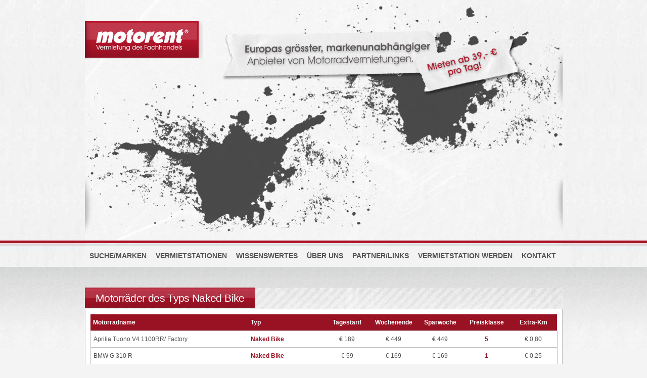

--- FILE ---
content_type: text/html; charset=UTF-8
request_url: http://www.motorradvermietung.net/motorrad-typ/naked-bike/
body_size: 5855
content:
<!DOCTYPE html PUBLIC "-//W3C//DTD XHTML 1.0 Transitional//EN" "http://www.w3.org/TR/xhtml1/DTD/xhtml1-transitional.dtd">
<!--[if IE]> <html xmlns="http://www.w3.org/1999/xhtml" class="ie" xml:lang="de"> <![endif]-->
<!--[if !IE]><!--> <html xmlns="http://www.w3.org/1999/xhtml" xml:lang="de"> <!--<![endif]-->
<head profile="http://gmpg.org/xfn/11">
	<meta http-equiv="Content-Type" content="text/html; charset=UTF-8" />

<title>Naked Bike » https://www.motorradvermietung.net</title>
<meta name="description" content="Ein weiterer WordPress-Blog" />
<meta name="robots" content="index, follow" />

	<meta http-equiv="X-UA-Compatible" content="IE=7" />
	
	<link rel="stylesheet" href="http://www.motorradvermietung.net/wp-content/themes/motorent/style.css" type="text/css" media="screen" />
	<link rel="alternate" type="application/rss+xml" title="https://www.motorradvermietung.net RSS Feed" href="https://www.motorradvermietung.net/feed/" />
	<link rel="pingback" href="https://www.motorradvermietung.net/xmlrpc.php" />

<link rel='stylesheet' id='contact-form-7-css'  href='http://www.motorradvermietung.net/wp-content/plugins/contact-form-7/styles.css?ver=2.4.6' type='text/css' media='all' />
<script type='text/javascript' src='http://www.motorradvermietung.net/wp-includes/js/jquery/jquery.js?ver=1.10.2'></script>
<script type='text/javascript' src='http://www.motorradvermietung.net/wp-includes/js/jquery/jquery-migrate.min.js?ver=1.2.1'></script>
<script type='text/javascript' src='https://www.motorradvermietung.net/wp-content/plugins/hyphenator/Hyphenator.js?ver=3.3.0.1'></script>
<script type='text/javascript' src='https://www.motorradvermietung.net/wp-content/plugins/hyphenator/patterns/de.js?ver=3.3.0.1'></script>
<link rel="EditURI" type="application/rsd+xml" title="RSD" href="http://www.motorradvermietung.net/xmlrpc.php?rsd" />
<link rel="wlwmanifest" type="application/wlwmanifest+xml" href="http://www.motorradvermietung.net/wp-includes/wlwmanifest.xml" /> 
<meta name="generator" content="WordPress 3.6" />
<script type="text/javascript">
	Hyphenator.config( {"remoteloading":false} );
	Hyphenator.run();
</script>


<script type="text/javascript">
// <![CDATA[
	jQuery(document).ready(function(){
		jQuery("ul#menu-footer-widgets > li.menu-item > ul.sub-menu").hide();
		jQuery("ul#menu-footer-widgets > li.menu-item > a").click(function(){
			jQuery(this).siblings("ul.sub-menu").animate({opacity: 'toggle', height: 'toggle'},'slow'); /*slideToggle();*/
		});
					jQuery("table.bikeliste").hide();
			jQuery("table.bikeliste:first").show();
			jQuery("a[rel|='brand']").click(function(){
				jQuery("table.bikeliste").hide();
				jQuery("table.bikeliste." + jQuery(this).attr("rel").substr(6)).show();
			});  
			});
// ]]>
</script>

</head>
<body class="archive tax-motorent_biketype term-naked-bike term-54">

<div id="wrapper">
	<div id="head">
		<a id="logo" href="https://www.motorradvermietung.net">
			<img src="/wp-content/themes/motorent/images/logo.jpg" alt="https://www.motorradvermietung.net" width="234" height="75" border="0" />
		</a>
		<div id="slogan"></div>
			</div>
	<ul id="top_nav">
		<li id="menu-item-1167" class="menu-item menu-item-type-post_type menu-item-object-page menu-item-1167"><a href="https://www.motorradvermietung.net/">SUCHE/MARKEN</a></li>
<li id="menu-item-504" class="menu-item menu-item-type-custom menu-item-object-custom menu-item-504"><a href="/vermietstationen/">VERMIETSTATIONEN</a></li>
<li id="menu-item-31" class="menu-item menu-item-type-post_type menu-item-object-page menu-item-31"><a href="https://www.motorradvermietung.net/wissenswertes/">WISSENSWERTES</a></li>
<li id="menu-item-33" class="menu-item menu-item-type-post_type menu-item-object-page menu-item-33"><a href="https://www.motorradvermietung.net/ueberuns/">ÜBER UNS</a></li>
<li id="menu-item-34" class="menu-item menu-item-type-post_type menu-item-object-page menu-item-34"><a href="https://www.motorradvermietung.net/kooperationspartner/">PARTNER/LINKS</a></li>
<li id="menu-item-30" class="menu-item menu-item-type-post_type menu-item-object-page menu-item-30"><a href="https://www.motorradvermietung.net/rental-partner-werden/">VERMIETSTATION WERDEN</a></li>
<li id="menu-item-29" class="menu-item menu-item-type-post_type menu-item-object-page menu-item-29"><a href="https://www.motorradvermietung.net/kontaktformular/">KONTAKT</a></li>
	</ul>
	<div id="page">
<!-- Content taxonomy-motorent_marke -->
<div id="content">
  <div class="pagetitle">
    <h2 class="pagetitle">Motorräder des Typs Naked Bike</h2>
  </div>
  <div class="pagecontent">
    <!-- <div class="pagecontent"> -->
    <div class="navigation">
    <div class="alignleft">
          </div>
    <div class="alignright">
          </div>
  </div>
  <table id="bikeliste" class="bikeliste">
  <thead>
    <tr>
    <th class="bike-title">Motorradname</th>
    <th class="bike-type">Typ</th>
    <th class="bike-day">Tagestarif</th>
    <th class="bike-weekend">Wochenende</th>
    <th class="bike-week">Sparwoche</th>
    <th class="bike-preisklasse">Preisklasse</th>
    <th class="bike-extrakm">Extra-Km</th>
    </tr>
  </thead>
  <tbody>
      <tr class="post bike-entry">
    <td class='bike-entry-title'>
    <h2 id="post-655" class="bike-entry-title"><!-- a href="https://www.motorradvermietung.net/motorrad/aprilia-tuono-v4-1100-rr-factory/" rel="bookmark" title="Permanenter Link zu Aprilia Tuono V4 1100RR/ Factory" -->
      Aprilia Tuono V4 1100RR/ Factory      <!-- /a --></h2>
    </td>
    <td class='bike-entry-type'><a href="https://www.motorradvermietung.net/motorrad-typ/naked-bike/">Naked Bike</a></td>
    <td class="bike-entry-day">&euro; 189</td>
    <td class="bike-entry-weekend">&euro; 449</td>
    <td class="bike-entry-sparwoche">&euro; 449</td>
    <td class="bike-entry-preisklasse"><a href="https://www.motorradvermietung.net/preisgruppe/5/">5</a></td>
    <td class="bike-entry-extrakm">&euro; 0,80</td>
	      </tr>
    
      <tr class="post bike-entry">
    <td class='bike-entry-title'>
    <h2 id="post-679" class="bike-entry-title"><!-- a href="https://www.motorradvermietung.net/motorrad/bmw-g-310-r/" rel="bookmark" title="Permanenter Link zu BMW G 310 R" -->
      BMW G 310 R      <!-- /a --></h2>
    </td>
    <td class='bike-entry-type'><a href="https://www.motorradvermietung.net/motorrad-typ/naked-bike/">Naked Bike</a></td>
    <td class="bike-entry-day">&euro; 59</td>
    <td class="bike-entry-weekend">&euro; 169</td>
    <td class="bike-entry-sparwoche">&euro; 169</td>
    <td class="bike-entry-preisklasse"><a href="https://www.motorradvermietung.net/preisgruppe/1/">1</a></td>
    <td class="bike-entry-extrakm">&euro; 0,25</td>
	      </tr>
    
      <tr class="post bike-entry">
    <td class='bike-entry-title'>
    <h2 id="post-1472" class="bike-entry-title"><!-- a href="https://www.motorradvermietung.net/motorrad/bmw-s-1000-r/" rel="bookmark" title="Permanenter Link zu BMW S 1000 R" -->
      BMW S 1000 R      <!-- /a --></h2>
    </td>
    <td class='bike-entry-type'><a href="https://www.motorradvermietung.net/motorrad-typ/naked-bike/">Naked Bike</a></td>
    <td class="bike-entry-day">&euro; 149</td>
    <td class="bike-entry-weekend">&euro; 379</td>
    <td class="bike-entry-sparwoche">&euro; 379</td>
    <td class="bike-entry-preisklasse"><a href="https://www.motorradvermietung.net/preisgruppe/4/">4</a></td>
    <td class="bike-entry-extrakm">&euro; 0,55</td>
	      </tr>
    
      <tr class="post bike-entry">
    <td class='bike-entry-title'>
    <h2 id="post-1544" class="bike-entry-title"><!-- a href="https://www.motorradvermietung.net/motorrad/ducati-monster-797/" rel="bookmark" title="Permanenter Link zu Ducati Monster / +" -->
      Ducati Monster / +      <!-- /a --></h2>
    </td>
    <td class='bike-entry-type'><a href="https://www.motorradvermietung.net/motorrad-typ/naked-bike/">Naked Bike</a></td>
    <td class="bike-entry-day">&euro; 119</td>
    <td class="bike-entry-weekend">&euro; 299</td>
    <td class="bike-entry-sparwoche">&euro; 299</td>
    <td class="bike-entry-preisklasse"><a href="https://www.motorradvermietung.net/preisgruppe/2/">2</a></td>
    <td class="bike-entry-extrakm">&euro; 0,45</td>
	      </tr>
    
      <tr class="post bike-entry">
    <td class='bike-entry-title'>
    <h2 id="post-719" class="bike-entry-title"><!-- a href="https://www.motorradvermietung.net/motorrad/ducati-monster-sp/" rel="bookmark" title="Permanenter Link zu Ducati Monster SP / 30th Aniv." -->
      Ducati Monster SP / 30th Aniv.      <!-- /a --></h2>
    </td>
    <td class='bike-entry-type'><a href="https://www.motorradvermietung.net/motorrad-typ/naked-bike/">Naked Bike</a></td>
    <td class="bike-entry-day">&euro; 139</td>
    <td class="bike-entry-weekend">&euro; 349</td>
    <td class="bike-entry-sparwoche">&euro; 349</td>
    <td class="bike-entry-preisklasse"><a href="https://www.motorradvermietung.net/preisgruppe/3/">3</a></td>
    <td class="bike-entry-extrakm">&euro; 0,45</td>
	      </tr>
    
      <tr class="post bike-entry">
    <td class='bike-entry-title'>
    <h2 id="post-1644" class="bike-entry-title"><!-- a href="https://www.motorradvermietung.net/motorrad/ducati-streetfighter-v2/" rel="bookmark" title="Permanenter Link zu Ducati Streetfighter V2" -->
      Ducati Streetfighter V2      <!-- /a --></h2>
    </td>
    <td class='bike-entry-type'><a href="https://www.motorradvermietung.net/motorrad-typ/naked-bike/">Naked Bike</a></td>
    <td class="bike-entry-day">&euro; 189</td>
    <td class="bike-entry-weekend">&euro; 449</td>
    <td class="bike-entry-sparwoche">&euro; 449</td>
    <td class="bike-entry-preisklasse"><a href="https://www.motorradvermietung.net/preisgruppe/4/">4</a></td>
    <td class="bike-entry-extrakm">&euro; 0,80</td>
	      </tr>
    
      <tr class="post bike-entry">
    <td class='bike-entry-title'>
    <h2 id="post-1560" class="bike-entry-title"><!-- a href="https://www.motorradvermietung.net/motorrad/ducati-streetfighter-v4-s/" rel="bookmark" title="Permanenter Link zu Ducati Streetfighter V4 / S" -->
      Ducati Streetfighter V4 / S      <!-- /a --></h2>
    </td>
    <td class='bike-entry-type'><a href="https://www.motorradvermietung.net/motorrad-typ/naked-bike/">Naked Bike</a></td>
    <td class="bike-entry-day">&euro; 249</td>
    <td class="bike-entry-weekend">&euro; 599</td>
    <td class="bike-entry-sparwoche">&euro; 599</td>
    <td class="bike-entry-preisklasse"><a href="https://www.motorradvermietung.net/preisgruppe/5/">5</a></td>
    <td class="bike-entry-extrakm">&euro; 1,00</td>
	      </tr>
    
      <tr class="post bike-entry">
    <td class='bike-entry-title'>
    <h2 id="post-1386" class="bike-entry-title"><!-- a href="https://www.motorradvermietung.net/motorrad/honda-cb-1100/" rel="bookmark" title="Permanenter Link zu Honda CB 1000 Hornet" -->
      Honda CB 1000 Hornet      <!-- /a --></h2>
    </td>
    <td class='bike-entry-type'><a href="https://www.motorradvermietung.net/motorrad-typ/naked-bike/">Naked Bike</a></td>
    <td class="bike-entry-day">&euro; 149</td>
    <td class="bike-entry-weekend">&euro; 379</td>
    <td class="bike-entry-sparwoche">&euro; 379</td>
    <td class="bike-entry-preisklasse"><a href="https://www.motorradvermietung.net/preisgruppe/5/">5</a></td>
    <td class="bike-entry-extrakm">&euro; 0,50</td>
	      </tr>
    
      <tr class="post bike-entry">
    <td class='bike-entry-title'>
    <h2 id="post-1302" class="bike-entry-title"><!-- a href="https://www.motorradvermietung.net/motorrad/honda-cb-1000-r-abs/" rel="bookmark" title="Permanenter Link zu Honda CB 1000 R / BE" -->
      Honda CB 1000 R / BE      <!-- /a --></h2>
    </td>
    <td class='bike-entry-type'><a href="https://www.motorradvermietung.net/motorrad-typ/naked-bike/">Naked Bike</a></td>
    <td class="bike-entry-day">&euro; 149</td>
    <td class="bike-entry-weekend">&euro; 379</td>
    <td class="bike-entry-sparwoche">&euro; 379</td>
    <td class="bike-entry-preisklasse"><a href="https://www.motorradvermietung.net/preisgruppe/5/">5</a></td>
    <td class="bike-entry-extrakm">&euro; 0,50</td>
	      </tr>
    
      <tr class="post bike-entry">
    <td class='bike-entry-title'>
    <h2 id="post-1603" class="bike-entry-title"><!-- a href="https://www.motorradvermietung.net/motorrad/honda-cmx-500-rebell-cl-500/" rel="bookmark" title="Permanenter Link zu Honda CMX 500 Rebell / CL 500" -->
      Honda CMX 500 Rebell / CL 500      <!-- /a --></h2>
    </td>
    <td class='bike-entry-type'><a href="https://www.motorradvermietung.net/motorrad-typ/naked-bike/">Naked Bike</a></td>
    <td class="bike-entry-day">&euro; 69</td>
    <td class="bike-entry-weekend">&euro; 199</td>
    <td class="bike-entry-sparwoche">&euro; 199</td>
    <td class="bike-entry-preisklasse"><a href="https://www.motorradvermietung.net/preisgruppe/2/">2</a></td>
    <td class="bike-entry-extrakm">&euro; 0,25</td>
	      </tr>
    
      <tr class="post bike-entry">
    <td class='bike-entry-title'>
    <h2 id="post-978" class="bike-entry-title"><!-- a href="https://www.motorradvermietung.net/motorrad/hyosung-gt-125/" rel="bookmark" title="Permanenter Link zu Hyosung GT 125 Naked" -->
      Hyosung GT 125 Naked      <!-- /a --></h2>
    </td>
    <td class='bike-entry-type'><a href="https://www.motorradvermietung.net/motorrad-typ/naked-bike/">Naked Bike</a></td>
    <td class="bike-entry-day">&euro; 39</td>
    <td class="bike-entry-weekend">&euro; 99</td>
    <td class="bike-entry-sparwoche">&euro; 99</td>
    <td class="bike-entry-preisklasse"><a href="https://www.motorradvermietung.net/preisgruppe/2/">2</a></td>
    <td class="bike-entry-extrakm">&euro; 0,15</td>
	      </tr>
    
      <tr class="post bike-entry">
    <td class='bike-entry-title'>
    <h2 id="post-980" class="bike-entry-title"><!-- a href="https://www.motorradvermietung.net/motorrad/hyosung-gt-250i/" rel="bookmark" title="Permanenter Link zu Hyosung GT 250i Naked/ R" -->
      Hyosung GT 250i Naked/ R      <!-- /a --></h2>
    </td>
    <td class='bike-entry-type'><a href="https://www.motorradvermietung.net/motorrad-typ/naked-bike/">Naked Bike</a><a href="https://www.motorradvermietung.net/motorrad-typ/sportler/">Sportler</a></td>
    <td class="bike-entry-day">&euro; 39</td>
    <td class="bike-entry-weekend">&euro; 99</td>
    <td class="bike-entry-sparwoche">&euro; 99</td>
    <td class="bike-entry-preisklasse"><a href="https://www.motorradvermietung.net/preisgruppe/2/">2</a></td>
    <td class="bike-entry-extrakm">&euro; 0,15</td>
	      </tr>
    
      <tr class="post bike-entry">
    <td class='bike-entry-title'>
    <h2 id="post-983" class="bike-entry-title"><!-- a href="https://www.motorradvermietung.net/motorrad/hyosung-gt-650i-se-naked/" rel="bookmark" title="Permanenter Link zu Hyosung GT 650i Naked" -->
      Hyosung GT 650i Naked      <!-- /a --></h2>
    </td>
    <td class='bike-entry-type'><a href="https://www.motorradvermietung.net/motorrad-typ/naked-bike/">Naked Bike</a></td>
    <td class="bike-entry-day">&euro; 49</td>
    <td class="bike-entry-weekend">&euro; 149</td>
    <td class="bike-entry-sparwoche">&euro; 149</td>
    <td class="bike-entry-preisklasse"><a href="https://www.motorradvermietung.net/preisgruppe/3/">3</a></td>
    <td class="bike-entry-extrakm">&euro; 0,20</td>
	      </tr>
    
      <tr class="post bike-entry">
    <td class='bike-entry-title'>
    <h2 id="post-1634" class="bike-entry-title"><!-- a href="https://www.motorradvermietung.net/motorrad/indian-ftr/" rel="bookmark" title="Permanenter Link zu Indian FTR" -->
      Indian FTR      <!-- /a --></h2>
    </td>
    <td class='bike-entry-type'><a href="https://www.motorradvermietung.net/motorrad-typ/naked-bike/">Naked Bike</a></td>
    <td class="bike-entry-day">&euro; 149</td>
    <td class="bike-entry-weekend">&euro; 379</td>
    <td class="bike-entry-sparwoche">&euro; 379</td>
    <td class="bike-entry-preisklasse"><a href="https://www.motorradvermietung.net/preisgruppe/1/">1</a></td>
    <td class="bike-entry-extrakm">&euro; 0,50</td>
	      </tr>
    
      <tr class="post bike-entry">
    <td class='bike-entry-title'>
    <h2 id="post-1635" class="bike-entry-title"><!-- a href="https://www.motorradvermietung.net/motorrad/indian-ftr-sport-carbon-100/" rel="bookmark" title="Permanenter Link zu Indian FTR Sport / Carbon / 100%" -->
      Indian FTR Sport / Carbon / 100%      <!-- /a --></h2>
    </td>
    <td class='bike-entry-type'><a href="https://www.motorradvermietung.net/motorrad-typ/naked-bike/">Naked Bike</a></td>
    <td class="bike-entry-day">&euro; 189</td>
    <td class="bike-entry-weekend">&euro; 449</td>
    <td class="bike-entry-sparwoche">&euro; 449</td>
    <td class="bike-entry-preisklasse"><a href="https://www.motorradvermietung.net/preisgruppe/2/">2</a></td>
    <td class="bike-entry-extrakm">&euro; 0,80</td>
	      </tr>
    
      <tr class="post bike-entry">
    <td class='bike-entry-title'>
    <h2 id="post-799" class="bike-entry-title"><!-- a href="https://www.motorradvermietung.net/motorrad/kawasaki-er-6f-abs/" rel="bookmark" title="Permanenter Link zu Kawasaki Z650" -->
      Kawasaki Z650      <!-- /a --></h2>
    </td>
    <td class='bike-entry-type'><a href="https://www.motorradvermietung.net/motorrad-typ/naked-bike/">Naked Bike</a></td>
    <td class="bike-entry-day">&euro; 89</td>
    <td class="bike-entry-weekend">&euro; 229</td>
    <td class="bike-entry-sparwoche">&euro; 229</td>
    <td class="bike-entry-preisklasse"><a href="https://www.motorradvermietung.net/preisgruppe/2/">2</a></td>
    <td class="bike-entry-extrakm">&euro; 0,35</td>
	      </tr>
    
      <tr class="post bike-entry">
    <td class='bike-entry-title'>
    <h2 id="post-822" class="bike-entry-title"><!-- a href="https://www.motorradvermietung.net/motorrad/ktm-1290-superduke-r/" rel="bookmark" title="Permanenter Link zu KTM 1290 SuperDuke GT" -->
      KTM 1290 SuperDuke GT      <!-- /a --></h2>
    </td>
    <td class='bike-entry-type'><a href="https://www.motorradvermietung.net/motorrad-typ/naked-bike/">Naked Bike</a></td>
    <td class="bike-entry-day">&euro; 199</td>
    <td class="bike-entry-weekend">&euro; 459</td>
    <td class="bike-entry-sparwoche">&euro; 459</td>
    <td class="bike-entry-preisklasse"><a href="https://www.motorradvermietung.net/preisgruppe/5/">5</a></td>
    <td class="bike-entry-extrakm">&euro; 0,80</td>
	      </tr>
    
      <tr class="post bike-entry">
    <td class='bike-entry-title'>
    <h2 id="post-856" class="bike-entry-title"><!-- a href="https://www.motorradvermietung.net/motorrad/mv-agusta-brutale-1000/" rel="bookmark" title="Permanenter Link zu MV Agusta Brutale 1000 RS" -->
      MV Agusta Brutale 1000 RS      <!-- /a --></h2>
    </td>
    <td class='bike-entry-type'><a href="https://www.motorradvermietung.net/motorrad-typ/naked-bike/">Naked Bike</a></td>
    <td class="bike-entry-day">&euro; 249</td>
    <td class="bike-entry-weekend">&euro; 599</td>
    <td class="bike-entry-sparwoche">&euro; 599</td>
    <td class="bike-entry-preisklasse"><a href="https://www.motorradvermietung.net/preisgruppe/4/">4</a></td>
    <td class="bike-entry-extrakm">&euro; 1,00</td>
	      </tr>
    
      <tr class="post bike-entry">
    <td class='bike-entry-title'>
    <h2 id="post-1576" class="bike-entry-title"><!-- a href="https://www.motorradvermietung.net/motorrad/mv-agusta-brutale-800-rr/" rel="bookmark" title="Permanenter Link zu MV Agusta Brutale 800 RR" -->
      MV Agusta Brutale 800 RR      <!-- /a --></h2>
    </td>
    <td class='bike-entry-type'><a href="https://www.motorradvermietung.net/motorrad-typ/naked-bike/">Naked Bike</a></td>
    <td class="bike-entry-day">&euro; 169</td>
    <td class="bike-entry-weekend">&euro; 429</td>
    <td class="bike-entry-sparwoche">&euro; 429</td>
    <td class="bike-entry-preisklasse"><a href="https://www.motorradvermietung.net/preisgruppe/3/">3</a></td>
    <td class="bike-entry-extrakm">&euro; 0,70</td>
	      </tr>
    
      <tr class="post bike-entry">
    <td class='bike-entry-title'>
    <h2 id="post-857" class="bike-entry-title"><!-- a href="https://www.motorradvermietung.net/motorrad/mv-agusta-dragster-800/" rel="bookmark" title="Permanenter Link zu MV Agusta Dragster 800 R" -->
      MV Agusta Dragster 800 R      <!-- /a --></h2>
    </td>
    <td class='bike-entry-type'><a href="https://www.motorradvermietung.net/motorrad-typ/naked-bike/">Naked Bike</a></td>
    <td class="bike-entry-day">&euro; 169</td>
    <td class="bike-entry-weekend">&euro; 429</td>
    <td class="bike-entry-sparwoche">&euro; 429</td>
    <td class="bike-entry-preisklasse"><a href="https://www.motorradvermietung.net/preisgruppe/2/">2</a></td>
    <td class="bike-entry-extrakm">&euro; 0,70</td>
	      </tr>
    
      <tr class="post bike-entry">
    <td class='bike-entry-title'>
    <h2 id="post-1648" class="bike-entry-title"><!-- a href="https://www.motorradvermietung.net/motorrad/mv-agusta-rush-1000-sv98-brutale-rr/" rel="bookmark" title="Permanenter Link zu MV Agusta Rush 1000/ SV98/ Brutale RR" -->
      MV Agusta Rush 1000/ SV98/ Brutale RR      <!-- /a --></h2>
    </td>
    <td class='bike-entry-type'><a href="https://www.motorradvermietung.net/motorrad-typ/naked-bike/">Naked Bike</a></td>
    <td class="bike-entry-day">&euro; auf Anfrage</td>
    <td class="bike-entry-weekend">&euro; </td>
    <td class="bike-entry-sparwoche">&euro; auf Anfrage</td>
    <td class="bike-entry-preisklasse"></td>
    <td class="bike-entry-extrakm">&euro; </td>
	      </tr>
    
      <tr class="post bike-entry">
    <td class='bike-entry-title'>
    <h2 id="post-1574" class="bike-entry-title"><!-- a href="https://www.motorradvermietung.net/motorrad/mv-agusta-dragster-800-rrrc/" rel="bookmark" title="Permanenter Link zu MV Agusta Tourismo Veloce 800 RC/SCS" -->
      MV Agusta Tourismo Veloce 800 RC/SCS      <!-- /a --></h2>
    </td>
    <td class='bike-entry-type'><a href="https://www.motorradvermietung.net/motorrad-typ/naked-bike/">Naked Bike</a></td>
    <td class="bike-entry-day">&euro; 229</td>
    <td class="bike-entry-weekend">&euro; 509</td>
    <td class="bike-entry-sparwoche">&euro; 509</td>
    <td class="bike-entry-preisklasse"><a href="https://www.motorradvermietung.net/preisgruppe/3/">3</a></td>
    <td class="bike-entry-extrakm">&euro; 0,90</td>
	      </tr>
    
      <tr class="post bike-entry">
    <td class='bike-entry-title'>
    <h2 id="post-1278" class="bike-entry-title"><!-- a href="https://www.motorradvermietung.net/motorrad/mv-augusta-brutale-800/" rel="bookmark" title="Permanenter Link zu MV Augusta Brutale 800 rosso" -->
      MV Augusta Brutale 800 rosso      <!-- /a --></h2>
    </td>
    <td class='bike-entry-type'><a href="https://www.motorradvermietung.net/motorrad-typ/naked-bike/">Naked Bike</a></td>
    <td class="bike-entry-day">&euro; 139</td>
    <td class="bike-entry-weekend">&euro; 359</td>
    <td class="bike-entry-sparwoche">&euro; 359</td>
    <td class="bike-entry-preisklasse"><a href="https://www.motorradvermietung.net/preisgruppe/1/">1</a></td>
    <td class="bike-entry-extrakm">&euro; 0,50</td>
	      </tr>
    
      <tr class="post bike-entry">
    <td class='bike-entry-title'>
    <h2 id="post-1525" class="bike-entry-title"><!-- a href="https://www.motorradvermietung.net/motorrad/s-zf-13-0/" rel="bookmark" title="Permanenter Link zu S ZF 13.0" -->
      S ZF 13.0      <!-- /a --></h2>
    </td>
    <td class='bike-entry-type'><a href="https://www.motorradvermietung.net/motorrad-typ/naked-bike/">Naked Bike</a></td>
    <td class="bike-entry-day">&euro; 129</td>
    <td class="bike-entry-weekend">&euro; 329</td>
    <td class="bike-entry-sparwoche">&euro; 329</td>
    <td class="bike-entry-preisklasse"><a href="https://www.motorradvermietung.net/preisgruppe/3/">3</a></td>
    <td class="bike-entry-extrakm">&euro; 0,45</td>
	      </tr>
    
      <tr class="post bike-entry">
    <td class='bike-entry-title'>
    <h2 id="post-1526" class="bike-entry-title"><!-- a href="https://www.motorradvermietung.net/motorrad/sr-zf-13-0/" rel="bookmark" title="Permanenter Link zu SR ZF 13.0" -->
      SR ZF 13.0      <!-- /a --></h2>
    </td>
    <td class='bike-entry-type'><a href="https://www.motorradvermietung.net/motorrad-typ/naked-bike/">Naked Bike</a></td>
    <td class="bike-entry-day">&euro; 149</td>
    <td class="bike-entry-weekend">&euro; 379</td>
    <td class="bike-entry-sparwoche">&euro; 379</td>
    <td class="bike-entry-preisklasse"><a href="https://www.motorradvermietung.net/preisgruppe/4/">4</a></td>
    <td class="bike-entry-extrakm">&euro; 0,60</td>
	      </tr>
    
      <tr class="post bike-entry">
    <td class='bike-entry-title'>
    <h2 id="post-906" class="bike-entry-title"><!-- a href="https://www.motorradvermietung.net/motorrad/suzuki-burgman-125-200/" rel="bookmark" title="Permanenter Link zu Suzuki SV 650 / X" -->
      Suzuki SV 650 / X      <!-- /a --></h2>
    </td>
    <td class='bike-entry-type'><a href="https://www.motorradvermietung.net/motorrad-typ/naked-bike/">Naked Bike</a></td>
    <td class="bike-entry-day">&euro; 79</td>
    <td class="bike-entry-weekend">&euro; 219</td>
    <td class="bike-entry-sparwoche">&euro; 219</td>
    <td class="bike-entry-preisklasse"><a href="https://www.motorradvermietung.net/preisgruppe/3/">3</a></td>
    <td class="bike-entry-extrakm">&euro; 0,35</td>
	      </tr>
    
      <tr class="post bike-entry">
    <td class='bike-entry-title'>
    <h2 id="post-932" class="bike-entry-title"><!-- a href="https://www.motorradvermietung.net/motorrad/triumph-daytona-675/" rel="bookmark" title="Permanenter Link zu Triumph Speed 400" -->
      Triumph Speed 400      <!-- /a --></h2>
    </td>
    <td class='bike-entry-type'><a href="https://www.motorradvermietung.net/motorrad-typ/naked-bike/">Naked Bike</a></td>
    <td class="bike-entry-day">&euro; 59</td>
    <td class="bike-entry-weekend">&euro; 169</td>
    <td class="bike-entry-sparwoche">&euro; 169</td>
    <td class="bike-entry-preisklasse"><a href="https://www.motorradvermietung.net/preisgruppe/1/">1</a></td>
    <td class="bike-entry-extrakm">&euro; 0,25</td>
	      </tr>
    
      <tr class="post bike-entry">
    <td class='bike-entry-title'>
    <h2 id="post-994" class="bike-entry-title"><!-- a href="https://www.motorradvermietung.net/motorrad/triumph-speed-triple/" rel="bookmark" title="Permanenter Link zu Triumph Speed Triple 1200 RS/RR" -->
      Triumph Speed Triple 1200 RS/RR      <!-- /a --></h2>
    </td>
    <td class='bike-entry-type'><a href="https://www.motorradvermietung.net/motorrad-typ/naked-bike/">Naked Bike</a></td>
    <td class="bike-entry-day">&euro; 169</td>
    <td class="bike-entry-weekend">&euro; 429</td>
    <td class="bike-entry-sparwoche">&euro; 429</td>
    <td class="bike-entry-preisklasse"><a href="https://www.motorradvermietung.net/preisgruppe/5/">5</a></td>
    <td class="bike-entry-extrakm">&euro; 0,70</td>
	      </tr>
    
      <tr class="post bike-entry">
    <td class='bike-entry-title'>
    <h2 id="post-936" class="bike-entry-title"><!-- a href="https://www.motorradvermietung.net/motorrad/triumph-street-triple-r/" rel="bookmark" title="Permanenter Link zu Triumph Street Triple 765 R/RS" -->
      Triumph Street Triple 765 R/RS      <!-- /a --></h2>
    </td>
    <td class='bike-entry-type'><a href="https://www.motorradvermietung.net/motorrad-typ/naked-bike/">Naked Bike</a></td>
    <td class="bike-entry-day">&euro; 119</td>
    <td class="bike-entry-weekend">&euro; 299</td>
    <td class="bike-entry-sparwoche">&euro; 299</td>
    <td class="bike-entry-preisklasse"><a href="https://www.motorradvermietung.net/preisgruppe/3/">3</a></td>
    <td class="bike-entry-extrakm">&euro; 0,45</td>
	      </tr>
    
      <tr class="post bike-entry">
    <td class='bike-entry-title'>
    <h2 id="post-929" class="bike-entry-title"><!-- a href="https://www.motorradvermietung.net/motorrad/triumph-america/" rel="bookmark" title="Permanenter Link zu Triumph Trident 660" -->
      Triumph Trident 660      <!-- /a --></h2>
    </td>
    <td class='bike-entry-type'><a href="https://www.motorradvermietung.net/motorrad-typ/naked-bike/">Naked Bike</a></td>
    <td class="bike-entry-day">&euro; 89</td>
    <td class="bike-entry-weekend">&euro; 229</td>
    <td class="bike-entry-sparwoche">&euro; 229</td>
    <td class="bike-entry-preisklasse"><a href="https://www.motorradvermietung.net/preisgruppe/2/">2</a></td>
    <td class="bike-entry-extrakm">&euro; 0,35</td>
	      </tr>
    
      <tr class="post bike-entry">
    <td class='bike-entry-title'>
    <h2 id="post-956" class="bike-entry-title"><!-- a href="https://www.motorradvermietung.net/motorrad/yamaha-mt-03/" rel="bookmark" title="Permanenter Link zu Yamaha MT-03" -->
      Yamaha MT-03      <!-- /a --></h2>
    </td>
    <td class='bike-entry-type'><a href="https://www.motorradvermietung.net/motorrad-typ/naked-bike/">Naked Bike</a></td>
    <td class="bike-entry-day">&euro; 69</td>
    <td class="bike-entry-weekend">&euro; 199</td>
    <td class="bike-entry-sparwoche">&euro; 199</td>
    <td class="bike-entry-preisklasse"><a href="https://www.motorradvermietung.net/preisgruppe/3/">3</a></td>
    <td class="bike-entry-extrakm">&euro; 0,25</td>
	      </tr>
    
      <tr class="post bike-entry">
    <td class='bike-entry-title'>
    <h2 id="post-1631" class="bike-entry-title"><!-- a href="https://www.motorradvermietung.net/motorrad/yamaha-mt10-sp/" rel="bookmark" title="Permanenter Link zu Yamaha MT10 / SP" -->
      Yamaha MT10 / SP      <!-- /a --></h2>
    </td>
    <td class='bike-entry-type'><a href="https://www.motorradvermietung.net/motorrad-typ/naked-bike/">Naked Bike</a></td>
    <td class="bike-entry-day">&euro; 169</td>
    <td class="bike-entry-weekend">&euro; 429</td>
    <td class="bike-entry-sparwoche">&euro; 429</td>
    <td class="bike-entry-preisklasse"><a href="https://www.motorradvermietung.net/preisgruppe/7/">7</a></td>
    <td class="bike-entry-extrakm">&euro; 0,70</td>
	      </tr>
    
    </tbody>
  </table>
  <div class="navigation">
  <div class="pagination">
              </div>
    <div class="alignleft">
          </div>
    <div class="alignright">
          </div>
  </div>
      <div class="clear"></div>
  </div>
</div>

<!-- footer -->
</div> <!-- end of page div -->
<div id="footer">
<div class="menu-footer-widgets-container"><ul id="menu-footer-widgets" class="menu"><li id="menu-item-457" class="menu-item menu-item-type-custom menu-item-object-custom menu-item-457"><a title="Motorad-Hersteller">Motorrad-Hersteller</a>
<ul class="sub-menu">
	<li id="menu-item-1008" class="menu-item menu-item-type-taxonomy menu-item-object-motorent_marke menu-item-1008"><a href="https://www.motorradvermietung.net/marke/aprilia/">Aprilia</a></li>
	<li id="menu-item-1009" class="menu-item menu-item-type-taxonomy menu-item-object-motorent_marke menu-item-1009"><a href="https://www.motorradvermietung.net/marke/atv-quads/">ATV-Quads</a></li>
	<li id="menu-item-1037" class="menu-item menu-item-type-taxonomy menu-item-object-motorent_marke menu-item-1037"><a href="https://www.motorradvermietung.net/marke/bmw/">BMW</a></li>
	<li id="menu-item-1016" class="menu-item menu-item-type-taxonomy menu-item-object-motorent_marke menu-item-1016"><a href="https://www.motorradvermietung.net/marke/ducati/">Ducati</a></li>
	<li id="menu-item-1017" class="menu-item menu-item-type-taxonomy menu-item-object-motorent_marke menu-item-1017"><a href="https://www.motorradvermietung.net/marke/harley-davidson/">Harley-Davidson</a></li>
	<li id="menu-item-1018" class="menu-item menu-item-type-taxonomy menu-item-object-motorent_marke menu-item-1018"><a href="https://www.motorradvermietung.net/marke/honda/">Honda</a></li>
	<li id="menu-item-1020" class="menu-item menu-item-type-taxonomy menu-item-object-motorent_marke menu-item-1020"><a href="https://www.motorradvermietung.net/marke/husqvarna/">Husqvarna</a></li>
	<li id="menu-item-1021" class="menu-item menu-item-type-taxonomy menu-item-object-motorent_marke menu-item-1021"><a href="https://www.motorradvermietung.net/marke/hyosung/">Hyosung</a></li>
	<li id="menu-item-1022" class="menu-item menu-item-type-taxonomy menu-item-object-motorent_marke menu-item-1022"><a href="https://www.motorradvermietung.net/marke/kawasaki/">Kawasaki</a></li>
	<li id="menu-item-1023" class="menu-item menu-item-type-taxonomy menu-item-object-motorent_marke menu-item-1023"><a href="https://www.motorradvermietung.net/marke/ktm/">KTM</a></li>
	<li id="menu-item-1024" class="menu-item menu-item-type-taxonomy menu-item-object-motorent_marke menu-item-1024"><a href="https://www.motorradvermietung.net/marke/kymco/">Kymco</a></li>
	<li id="menu-item-1027" class="menu-item menu-item-type-taxonomy menu-item-object-motorent_marke menu-item-1027"><a href="https://www.motorradvermietung.net/marke/moto-guzzi/">Moto Guzzi</a></li>
	<li id="menu-item-1028" class="menu-item menu-item-type-taxonomy menu-item-object-motorent_marke menu-item-1028"><a href="https://www.motorradvermietung.net/marke/mv-agusta/">MV Agusta</a></li>
	<li id="menu-item-1030" class="menu-item menu-item-type-taxonomy menu-item-object-motorent_marke menu-item-1030"><a href="https://www.motorradvermietung.net/marke/piaggio-vespa-gilera/">Piaggio-Vespa-Gilera</a></li>
	<li id="menu-item-1032" class="menu-item menu-item-type-taxonomy menu-item-object-motorent_marke menu-item-1032"><a href="https://www.motorradvermietung.net/marke/suzuki/">Suzuki</a></li>
	<li id="menu-item-1033" class="menu-item menu-item-type-taxonomy menu-item-object-motorent_marke menu-item-1033"><a href="https://www.motorradvermietung.net/marke/triumph/">Triumph</a></li>
	<li id="menu-item-1035" class="menu-item menu-item-type-taxonomy menu-item-object-motorent_marke menu-item-1035"><a href="https://www.motorradvermietung.net/marke/yamaha/">Yamaha</a></li>
</ul>
</li>
<li id="menu-item-458" class="menu-item menu-item-type-custom menu-item-object-custom current-menu-ancestor current-menu-parent menu-item-458"><a title="Motorrad-Typen">Motorrad-Typen</a>
<ul class="sub-menu">
	<li id="menu-item-1048" class="menu-item menu-item-type-taxonomy menu-item-object-motorent_biketype menu-item-1048"><a href="https://www.motorradvermietung.net/motorrad-typ/allrounder/">Allrounder</a></li>
	<li id="menu-item-1049" class="menu-item menu-item-type-taxonomy menu-item-object-motorent_biketype menu-item-1049"><a href="https://www.motorradvermietung.net/motorrad-typ/chopper/">Chopper</a></li>
	<li id="menu-item-1050" class="menu-item menu-item-type-taxonomy menu-item-object-motorent_biketype menu-item-1050"><a href="https://www.motorradvermietung.net/motorrad-typ/cruiser/">Cruiser</a></li>
	<li id="menu-item-1051" class="menu-item menu-item-type-taxonomy menu-item-object-motorent_biketype menu-item-1051"><a href="https://www.motorradvermietung.net/motorrad-typ/e-motor/">E-Motor</a></li>
	<li id="menu-item-1052" class="menu-item menu-item-type-taxonomy menu-item-object-motorent_biketype menu-item-1052"><a href="https://www.motorradvermietung.net/motorrad-typ/elektroroller/">Elektroroller</a></li>
	<li id="menu-item-1053" class="menu-item menu-item-type-taxonomy menu-item-object-motorent_biketype menu-item-1053"><a href="https://www.motorradvermietung.net/motorrad-typ/enduro/">Enduro</a></li>
	<li id="menu-item-1054" class="menu-item menu-item-type-taxonomy menu-item-object-motorent_biketype menu-item-1054"><a href="https://www.motorradvermietung.net/motorrad-typ/endurosupermoto/">Enduro/Supermoto</a></li>
	<li id="menu-item-1055" class="menu-item menu-item-type-taxonomy menu-item-object-motorent_biketype menu-item-1055"><a href="https://www.motorradvermietung.net/motorrad-typ/fun-bike/">Fun Bike</a></li>
	<li id="menu-item-1056" class="menu-item menu-item-type-taxonomy menu-item-object-motorent_biketype menu-item-1056"><a href="https://www.motorradvermietung.net/motorrad-typ/funduro-supermoto/">Funduro / supermoto</a></li>
	<li id="menu-item-1057" class="menu-item menu-item-type-taxonomy menu-item-object-motorent_biketype menu-item-1057"><a href="https://www.motorradvermietung.net/motorrad-typ/hard-enduro/">Hard-Enduro</a></li>
	<li id="menu-item-1058" class="menu-item menu-item-type-taxonomy menu-item-object-motorent_biketype menu-item-1058"><a href="https://www.motorradvermietung.net/motorrad-typ/klassiker/">Klassiker</a></li>
	<li id="menu-item-1059" class="menu-item menu-item-type-taxonomy menu-item-object-motorent_biketype menu-item-1059"><a href="https://www.motorradvermietung.net/motorrad-typ/luxustourer/">Luxustourer</a></li>
	<li id="menu-item-1060" class="menu-item menu-item-type-taxonomy menu-item-object-motorent_biketype menu-item-1060"><a href="https://www.motorradvermietung.net/motorrad-typ/moped/">Moped</a></li>
	<li id="menu-item-1061" class="menu-item menu-item-type-taxonomy menu-item-object-motorent_biketype current-menu-item menu-item-1061"><a href="https://www.motorradvermietung.net/motorrad-typ/naked-bike/">Naked Bike</a></li>
	<li id="menu-item-1062" class="menu-item menu-item-type-taxonomy menu-item-object-motorent_biketype menu-item-1062"><a href="https://www.motorradvermietung.net/motorrad-typ/reiseenduro/">Reiseenduro</a></li>
	<li id="menu-item-1063" class="menu-item menu-item-type-taxonomy menu-item-object-motorent_biketype menu-item-1063"><a href="https://www.motorradvermietung.net/motorrad-typ/roadster/">Roadster</a></li>
	<li id="menu-item-1064" class="menu-item menu-item-type-taxonomy menu-item-object-motorent_biketype menu-item-1064"><a href="https://www.motorradvermietung.net/motorrad-typ/roller/">Roller</a></li>
	<li id="menu-item-1065" class="menu-item menu-item-type-taxonomy menu-item-object-motorent_biketype menu-item-1065"><a href="https://www.motorradvermietung.net/motorrad-typ/scrambler/">Scrambler</a></li>
	<li id="menu-item-1066" class="menu-item menu-item-type-taxonomy menu-item-object-motorent_biketype menu-item-1066"><a href="https://www.motorradvermietung.net/motorrad-typ/sport-roadster/">Sport-Roadster</a></li>
	<li id="menu-item-1067" class="menu-item menu-item-type-taxonomy menu-item-object-motorent_biketype menu-item-1067"><a href="https://www.motorradvermietung.net/motorrad-typ/sportler/">Sportler</a></li>
	<li id="menu-item-1068" class="menu-item menu-item-type-taxonomy menu-item-object-motorent_biketype menu-item-1068"><a href="https://www.motorradvermietung.net/motorrad-typ/sporttourer/">Sporttourer</a></li>
	<li id="menu-item-1069" class="menu-item menu-item-type-taxonomy menu-item-object-motorent_biketype menu-item-1069"><a href="https://www.motorradvermietung.net/motorrad-typ/supermoto/">Supermoto</a></li>
	<li id="menu-item-1070" class="menu-item menu-item-type-taxonomy menu-item-object-motorent_biketype menu-item-1070"><a href="https://www.motorradvermietung.net/motorrad-typ/supersportler/">Supersportler</a></li>
	<li id="menu-item-1071" class="menu-item menu-item-type-taxonomy menu-item-object-motorent_biketype menu-item-1071"><a href="https://www.motorradvermietung.net/motorrad-typ/tourensportler/">Tourensportler</a></li>
	<li id="menu-item-1072" class="menu-item menu-item-type-taxonomy menu-item-object-motorent_biketype menu-item-1072"><a href="https://www.motorradvermietung.net/motorrad-typ/tourer/">Tourer</a></li>
</ul>
</li>
<li id="menu-item-459" class="menu-item menu-item-type-custom menu-item-object-custom menu-item-459"><a title="Motorrad-Preisklassen">Motorrad-Preisklassen</a>
<ul class="sub-menu">
	<li id="menu-item-1073" class="menu-item menu-item-type-taxonomy menu-item-object-motorent_pricegroup menu-item-1073"><a href="https://www.motorradvermietung.net/preisgruppe/1/">Preisgruppe 1</a></li>
	<li id="menu-item-1074" class="menu-item menu-item-type-taxonomy menu-item-object-motorent_pricegroup menu-item-1074"><a href="https://www.motorradvermietung.net/preisgruppe/2/">Preisgruppe 2</a></li>
	<li id="menu-item-1075" class="menu-item menu-item-type-taxonomy menu-item-object-motorent_pricegroup menu-item-1075"><a href="https://www.motorradvermietung.net/preisgruppe/3/">Preisgruppe 3</a></li>
	<li id="menu-item-1076" class="menu-item menu-item-type-taxonomy menu-item-object-motorent_pricegroup menu-item-1076"><a href="https://www.motorradvermietung.net/preisgruppe/4/">Preisgruppe 4</a></li>
	<li id="menu-item-1077" class="menu-item menu-item-type-taxonomy menu-item-object-motorent_pricegroup menu-item-1077"><a href="https://www.motorradvermietung.net/preisgruppe/5/">Preisgruppe 5</a></li>
	<li id="menu-item-1078" class="menu-item menu-item-type-taxonomy menu-item-object-motorent_pricegroup menu-item-1078"><a href="https://www.motorradvermietung.net/preisgruppe/6/">Preisgruppe 6</a></li>
	<li id="menu-item-1079" class="menu-item menu-item-type-taxonomy menu-item-object-motorent_pricegroup menu-item-1079"><a href="https://www.motorradvermietung.net/preisgruppe/7/">Preisgruppe 7</a></li>
</ul>
</li>
</ul></div><div class="clear"></div>
</div>
<div id="footext">&copy; 2026 Motorent International GmbH All rights reserved. | <!-- menu footer_menu --> <ul id="menu-footermenue" class="menu"><li id="menu-item-1356" class="menu-item menu-item-type-custom menu-item-object-custom menu-item-1356"><a target="_blank" href="https://motorent-ondemand.insignio.de">Händler-Login</a> |</li>
<li id="menu-item-1154" class="menu-item menu-item-type-post_type menu-item-object-page menu-item-1154"><a href="https://www.motorradvermietung.net/sitemap/">Sitemap</a> |</li>
<li id="menu-item-50" class="menu-item menu-item-type-post_type menu-item-object-page menu-item-50"><a href="https://www.motorradvermietung.net/impressum/">Impressum</a> |</li>
<li id="menu-item-49" class="menu-item menu-item-type-post_type menu-item-object-page menu-item-49"><a href="https://www.motorradvermietung.net/agbs/">AGB´s</a> |</li>
<li id="menu-item-48" class="menu-item menu-item-type-post_type menu-item-object-page menu-item-48"><a href="https://www.motorradvermietung.net/rechtliche-hinweise/">Rechtliche Hinweise</a> |</li>
<li id="menu-item-1461" class="menu-item menu-item-type-post_type menu-item-object-page menu-item-1461"><a href="https://www.motorradvermietung.net/datenschutz/">Datenschutz</a> |</li>
</ul><!-- ende menu footer_menu --> <a href="http://www.conversionmedia.de">Webseitenerstellung conversionmedia.de</a></div>
</div>
<script type='text/javascript' src='http://www.motorradvermietung.net/wp-content/plugins/contact-form-7/jquery.form.js?ver=2.52'></script>
<script type='text/javascript' src='http://www.motorradvermietung.net/wp-content/plugins/contact-form-7/scripts.js?ver=2.4.6'></script>
</body></html>

--- FILE ---
content_type: text/css
request_url: http://www.motorradvermietung.net/wp-content/themes/motorent/style.css
body_size: 11168
content:
/*  
Theme Name: Motorent-Online
Theme URI: http://www.conversionmedia.de
Description: <p>Individuelles Design f&uuml;r Motorent-Online</p>
Version: 0.5
Author: conversionmedia GmbH &amp; Co. KG
Author URI: http://www.conversionmedia.de
*/


body.tax-station_citys #mapp0_layout { position:absolute; width:945px; height:308px !important; margin:0px !important; top:126px; left:0; z-index:100; }
#mapp0_links { display:none; }


body{
margin:0px;
background: url("images/background.jpg") repeat-x top left #F4F4F4;
color: #515151;
font-family: Verdana,Arial,Sans-Serif;
font-size: 9pt;
line-height: 1.3em;
text-align: justify;
}
ul{list-style-image: url("images/list-item.png");padding:0 0 0 20px;}
a{
    color: #991223;
    font-weight: 700;
    text-decoration: none;
}
a:hover{text-decoration:underline;}

.clear{clear:both;}
.alignnone {
    margin: 5px 20px 20px 0;
}

.aligncenter, div.aligncenter {
    display:block;
    margin: 5px auto 5px auto;
}

.alignright {
    float:right;
    margin: 5px 0 20px 20px;
}

.alignleft {
    float:left;
    margin: 5px 20px 20px 0;
}

.aligncenter {
    display: block;
    margin: 5px auto 5px auto;
}

a img{border:none;}

a img.alignright {
    float:right;
    margin: 5px 0 20px 20px;
}

a img.alignnone {
    margin: 5px 20px 20px 0;
}

a img.alignleft {
    float:left;
    margin: 5px 20px 20px 0;
}

a img.aligncenter {
    display: block;
    margin-left: auto;
    margin-right: auto
}

.wp-caption {
    background: #fff;
    border: 1px solid #f0f0f0;
    max-width: 96%; /* Image does not overflow the content area */
    padding: 5px 3px 10px;
    text-align: center;
}

.wp-caption.alignnone {
    margin: 5px 20px 20px 0;
}

.wp-caption.alignleft {
    margin: 5px 20px 20px 0;
}

.wp-caption.alignright {
    margin: 5px 0 20px 20px;
}

.wp-caption img {
    border: 0 none;
    height: auto;
    margin:0;
    max-width: 98.5%;
    padding:0;
    width: auto;
}

.wp-caption p.wp-caption-text {
    font-size:11px;
    line-height:17px;
    margin:0;
    padding:0 4px 5px;
}
.navigation .alignleft{margin:15px 0;}
.navigation .alignright{margin:15px 0;}

span.partnerimage{float: left;text-align: center;width: 250px;}

#wrapper {
	position: relative;
	width: 945px;
	margin: auto;
}

div#head {
margin:0 auto;
width:945px;
height:486px;
background: url("images/bg-head.jpg") no-repeat bottom left;
position:relative;
}
#slogan {
position:absolute;
margin:0 auto;
width:600px;
height:140px;
top:54px;
right:76px;
background: url("images/slogan.png") no-repeat bottom right;
 z-index:200;
}
html.ie body.tax-station_citys #slogan {
	top:0px;
}
a#logo{
display:block;
width:234px;
height:75px;
/*background: url("images/logo.jpg") no-repeat top left;*/
position:absolute;
top:41px;
}
ul#top_nav {
    background: none repeat scroll 0 0 #F3F3F3;
    height: 42px;
    list-style-type: none;
    margin: 0 auto;
    padding: 0;
    position: relative;
    width: 960px;
    text-align:center;
}
ul#top_nav li{
display:inline-block;
padding:0px 5px;
    float: left;
}
ul#top_nav li a {
    color: #515151;
    display:inline-block;

    font-family: sans-serif;
    font-size: 14px;
    height: 42px;
    line-height: 40px;
    margin: 0px;
    padding: 0 4px;
    text-decoration: none;
}
ul#top_nav li a:hover {color:#991223;}
div#page {width:945px;margin:42px auto;}

div#content {background: none repeat scroll 0 0 #FFFFFF;}

div.pagetitle{
    background: url("images/balken.jpg") repeat-x scroll left top transparent;
    height: 41px;
}
h1.pagetitle,
h2.pagetitle {
    background: url("images/button_bg_stripe.jpg") repeat-x scroll left top transparent;
    color: #FFFFFF;
    display: inline;
    font-size: 16pt;
    font-weight: normal;
    font-family:Arial,Verdana,Sans-Serif;
    letter-spacing: -0.03em;
    line-height: 41px;
    margin: 0;
    padding: 9px 1em;
    text-align:center;    
    min-width:102px;
}

div.pagecontent {
    border: 1px solid #C0C0C0;
    padding: 10px;
}
div.pagecontent h1{color: #991223;font-size: 9pt;margin: 0;padding: 0;}
div.pagecontent h2{color: #515151;font-size: 9pt;margin: 0;padding: 0;}
div.pagecontent h3{border-bottom: 2px solid #CECECE;color: #991223;font-size: 9pt;line-height: 16pt;margin: 0 0 7px;padding: 0;}
div.pagecontent h3.stationtitle{border-bottom: 2px solid #CECECE;font-size: 12px;line-height: 21px;margin: 10px 0 10px;}
div.pagecontent h4{}
div.pagecontent h5{}
div.pagecontent h6{}
/**div.pagecontent p{margin: 16pt 0;clear:both;}**/


div.pagecontent ul.alphabetical_select{padding: 0;text-align: left;}
div.pagecontent ul.alphabetical_select li{display:inline;}
div.pagecontent ul.alphabetical_select li a{border: 1px solid #000000;color: #D0D0D0;font-weight: bold;padding: 5px;text-decoration: none;background-color:#991223;line-height:2em;}
div.pagecontent ul.alphabetical_select li + li {margin-left:5px;}

ul#menu-footer-widgets{padding:0px;margin:0px;}

ul#menu-footer-widgets.menu > li.menu-item{
    background: none repeat scroll 0 0 #FFFFFF;
    border: 1px solid #D0D0D0;
    display: inline-block;
    float: left;
    margin-right: 3px;
    padding: 3px;
    width: 300px;
}

ul#menu-footer-widgets.menu > li.menu-item > a{
    border-bottom: 2px solid #CECECE;
    color: #991223;
    display: block;
    font-size: 12px;
    font-weight: 700;
    line-height: 21px;
    margin: 0 0 7px;
    padding: 0;
    cursor:pointer;
    }

ul#menu-footer-widgets.menu li#menu-item-444{width:312px;}

ul#menu-footer-widgets.menu li.menu-item ul.sub-menu li {
    display: inline;
    margin-right: 3px;
    padding: 0;
}

ul#menu-footer-widgets.menu li.menu-item ul.sub-menu li a{
    color: #991223;
    font-weight: bold;
    text-decoration: none;
    text-align: left;
    font-size:7.5pt;
}
ul#menu-footer-widgets.menu li.menu-item ul.sub-menu li a:hover{text-decoration:underline;}
ul#menu-footer-widgets.menu li.menu-item ul.sub-menu {
    padding: 0px;
    margin:0px;
    height: 120px;
    text-align:left;
}



div#footer {
background: none repeat scroll 0 0 transparent;
    clear: both;
    margin: 0 auto;
    width: 930px;
}
div#footer div.menu-footer-widgets-container{width:933px;}
div#footext {
clear: both;
    display: block;
    font-size: 7.5pt;
    margin: 10px auto 42px;
    text-align: left;
    width: 945px;
}
#menu-footermenue{display:inline;padding:0px;}
#menu-footermenue li{display:inline;}


div#top_nav #top_nav_list {
list-style-type:none;
padding:0;
margin:0;
position:absolute;
top:0px;
right:0px;
}
div#top_nav #top_nav_list li {
float:left;
}
/*innenabstaende fuer content*/
div#content div.post {
/*padding:5px;*/
clear:both;
}
input.textbox, textarea {
width:98%;
}

/** Motorräder tabelle **/
table.bikeliste,table.stationliste{
border-collapse:collapse;
border:medium none;
width:100%;
/*margin-top: 2em;*/
}
table.bikeliste thead tr,table.stationliste thead tr{
background-color: #991223;
font-family:Verdana, Arial,Sans-Serif;
color:#FFFFFF;
font-weight:bold;
line-height:30px;
margin-bottom:3px;
}

table.bikeliste thead th.bike-title{text-align:left;padding-left:5px;}
table.bikeliste thead th.bike-type{text-align:left;}
table.bikeliste thead th.bike-day{text-align:center;}
table.bikeliste thead th.bike-weekend{text-align:center;}
table.bikeliste thead th.bike-week{text-align:center;}
table.bikeliste thead th.bike-preisklasse{text-align:center;}
table.bikeliste thead th.bike-extrakm{text-align:center;}      

table.bikeliste tr.bike-entry{line-height:30px;background:#FFFFFF;}
table.bikeliste tbody td.editr{border:1px solid #FF0000;}
table.bikeliste tbody td{border-top:1px solid #C0C0C0;border-bottom:1px solid #C0C0C0;}
table.bikeliste tr.bike-entry:hover{background:#DDDDDD;}
table.bikeliste td.bike-entry-title{width:300px;text-align:left;padding-left:5px;border-left:1px solid #C0C0C0;}
table.bikeliste td.bike-entry-title h2{font-weight:lighter;}
table.bikeliste td.bike-entry-type{width:140px;text-align:left;}
table.bikeliste td.bike-entry-day{width:87px;text-align:center;}
table.bikeliste td.bike-entry-weekend{width:87px;text-align:center;}
table.bikeliste td.bike-entry-sparwoche{width:87px;text-align:center;}
table.bikeliste td.bike-entry-preisklasse{width:87px;text-align:center;}
table.bikeliste td.bike-entry-extrakm{width:87px;text-align:center;border-right:1px solid #C0C0C0;}

table.stationliste tr.station-entry{line-height:20px;background:#FFFFFF;text-align:left;padding:5px 0;}
table.stationliste th.station-title{padding-left:5px;}
table.stationliste tbody td{border-top: 1px solid #C0C0C0;border-bottom: 1px solid #C0C0C0;}
table.stationliste td.station-entry-title{width:300px; padding-left:5px;border-left: 1px solid #C0C0C0;}
table.stationliste th.station-zip{padding:0 10px;}
table.stationliste th.station-city{padding:0 10px 0 0;}
table.stationliste td.station-entry-zip{padding:0 10px;}
table.stationliste td.station-entry-city{padding:0 20px 0 0;}
table.stationliste td.editr{border:1px solid #FF0000;}
table.stationliste td.station-entry-brands{border-right:1px solid #C0C0C0;}

table.stationliste td {
	padding: 5px;
}

h2.bike-entry-title{margin:0;}
h2.bike-entry-title a{font-size:9pt;font-weight:normal;color:#515151;}

div.motorent_station_map{width:500px;height:270px;float:right;margin-left: 16px;margin-bottom:16px;}
div.haendlerdetails{float:left;width:400px;}
div.stationentry{clear:left;}
div.pagecontent div.stationentry p{clear:none;} 
div#content div.post.station {min-height: 350px;}
div.disclaim{float: right;font-size: 8pt;text-align: left;width: 500px;}
p.notice{margin-top:20px;}

div.partner{clear:both;}
p.contactfield {width: 280px;}
p.rentalform{color:#D00000;}
p.wpcf-subject select{width:98%;}
#vermietstation_werden_1{width:443px;padding:8px;float:left;}
#vermietstation_werden_2{width:443px;padding:8px;float:right;}
input.rentalsubmit{
    background: url("images/absenden.png") no-repeat scroll 0 0 transparent;
    border: 0 none;
    height: 52px;
    margin: 0 20px 0 10px;
    width: 104px;
}
#station_brandlist{clear:both;margin-bottom:1em;}
#item-plz {
 position: relative;
}
#plz-results {
 width: 230px;
 height: 200px;
 overflow: auto;
 padding: 5px;
 display: none;
 position: absolute;
 top: 48px;
 text-align: left;
 border: 1px solid #c0c0c0;
 background: #fff;
}
#plz-results a {
 cursor: pointer;
}
a.station-brand img{border: 1px solid #C0C0C0;}

div.entry {
	position: relative;
}

ul.manufacturer-list{
margin: 12px 0px;
list-style-type: none;
display:inline-block;
position: absolute;
right:0;
width: 450px;
}
ul.manufacturer-list li.manufacturer-entry{
display:inline;
}
ul.manufacturer-list li.manufacturer-entry a{
border: 1px solid #C0C0C0;
display: inline-block;
margin-bottom: 5px;
margin-right: 5px;
padding: 3px;
width: 50px;
}
ul.manufacturer-list li.manufacturer-entry a img {
border: 0 none;
height: 50px;
width: 50px;
}
body.home #mapp0{display:none;}
body.home div.mapp-container{height: 360px;}

#suchanfrage .formitem {
	padding: 10px;
}
#suchanfrage .formlabel {
	color: #D00000;
}
#suchanfrage .submitbutton {
	background: url('images/button_suche_starten.png') no-repeat scroll 0 0 transparent;
	border: 0 none;
	margin: 0;
	padding: 0;
	height: 52px;
	width: 106px;
}